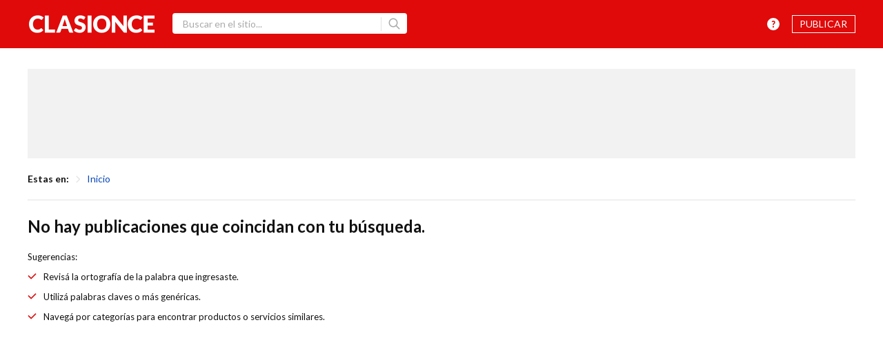

--- FILE ---
content_type: text/html; charset=UTF-8
request_url: https://clasificados.elonce.com/clasificados/?cat=134&exr2=5063&exr1=5035
body_size: 13831
content:
<!DOCTYPE html>
<html lang="es" class="" >
<head>

<meta http-equiv="Content-Type" content="text/html; charset=utf-8" />

<meta property="og:url" content="https://clasificados.elonce.com/clasificados/?cat=134&exr2=5063&exr1=5035"/>
<meta property="og:site_name" content="TV, TV LED y Smart TV - Clasionce | F&aacute;cil comprar, f&aacute;cil vender"/>
<meta property="og:title" content="TV, TV LED y Smart TV - Clasionce | F&aacute;cil comprar, f&aacute;cil vender"/>
<meta property="og:description" content="Avisos clasificados gratis en Entre Ríos, Publicá artículos nuevos y usados en la red. Portal de mayor consulta de avisos clasificados en entre Ríos"/>
<meta property="og:image" content="https://clasificados.elonce.com/images/logo.png" />
<meta property="og:type" content="blog" />
<meta property="og:locale" content="es_LA" />
<meta property="og:locality" content="Entre Ríos, Argentina" />

<meta itemprop="url" content="https://clasificados.elonce.com/clasificados/?cat=134&exr2=5063&exr1=5035"/>
<meta itemprop="name" content="TV, TV LED y Smart TV - Clasionce | F&aacute;cil comprar, f&aacute;cil vender"/>
<meta itemprop="title" content="TV, TV LED y Smart TV - Clasionce | F&aacute;cil comprar, f&aacute;cil vender"/>
<meta itemprop="description" content="Avisos clasificados gratis en Entre Ríos, Publicá artículos nuevos y usados en la red. Portal de mayor consulta de avisos clasificados en entre Ríos"/>


<meta name="description" content="Avisos clasificados gratis en Entre Ríos, Publicá artículos nuevos y usados en la red. Portal de mayor consulta de avisos clasificados en entre Ríos" />
<meta name="robots" content="index, follow" />
<meta name="distribution" content="global" />
<meta name="rating" content="general" />
<meta name="language" content="es_ES" />
<meta name="author" content="Advertis Web Technologies" />
<meta name="organization" content="Advertis Web Technologies" />
<meta name="copyright" content="Copyright (c) 2007-2026 Advertis Web Technologies" />
<meta name="locality" content="Entre Rios, Argentina" />
<meta name="viewport" content="width=device-width, initial-scale=1.0, maximum-scale=1" />
<meta name="generator" content="Stream Server PS 6.5" />

	<meta property="fb:app_id" content="696163903740665"/>


<link href='https://fonts.googleapis.com/css?family=Lato:400,700,900,300' rel='stylesheet' type='text/css'>


<link rel="stylesheet" type="text/css" media="all" href="https://clasi-static.elonce.com/styles/reset.css" />
<link rel="stylesheet" type="text/css" media="all" href="https://clasi-static.elonce.com/styles/style-icon.css" />
<link rel="stylesheet" type="text/css" media="all" href="https://clasi-static.elonce.com/styles/responsive.css" />

<link rel="stylesheet" type="text/css" media="all" href="https://clasi-static.elonce.com/styles/owl.carousel.css" />
<link rel="stylesheet" type="text/css" media="all" href="https://clasi-static.elonce.com/styles/magnific-popup.css" />
<link rel="stylesheet" type="text/css" media="all" href="https://clasi-static.elonce.com/styles/menu/menu-fixed-completo.css" />

<link rel="stylesheet" type="text/css" media="print" href="https://clasi-static.elonce.com/styles/print.css" />

<link rel="shortcut icon" type="image/x-icon" href="https://clasi-static.elonce.com/images/fav/favicon.ico" />
<link rel="apple-touch-icon" sizes="57x57" href="https://clasi-static.elonce.com/images/fav/apple-icon-57x57.png">
<link rel="apple-touch-icon" sizes="60x60" href="https://clasi-static.elonce.com/images/fav/apple-icon-60x60.png">
<link rel="apple-touch-icon" sizes="72x72" href="https://clasi-static.elonce.com/images/fav/apple-icon-72x72.png">
<link rel="apple-touch-icon" sizes="76x76" href="https://clasi-static.elonce.com/images/fav/apple-icon-76x76.png">
<link rel="apple-touch-icon" sizes="114x114" href="https://clasi-static.elonce.com/images/fav/apple-icon-114x114.png">
<link rel="apple-touch-icon" sizes="120x120" href="https://clasi-static.elonce.com/images/fav/apple-icon-120x120.png">
<link rel="apple-touch-icon" sizes="144x144" href="https://clasi-static.elonce.com/images/fav/apple-icon-144x144.png">
<link rel="apple-touch-icon" sizes="152x152" href="https://clasi-static.elonce.com/images/fav/apple-icon-152x152.png">
<link rel="apple-touch-icon" sizes="180x180" href="https://clasi-static.elonce.com/images/fav/apple-icon-180x180.png">
<link rel="icon" type="image/png" sizes="192x192"  href="https://clasi-static.elonce.com/images/fav/android-icon-192x192.png">
<link rel="icon" type="image/png" sizes="32x32" href="https://clasi-static.elonce.com/images/fav/favicon-32x32.png">
<link rel="icon" type="image/png" sizes="96x96" href="https://clasi-static.elonce.com/images/fav/favicon-96x96.png">
<link rel="icon" type="image/png" sizes="16x16" href="https://clasi-static.elonce.com/images/fav/favicon-16x16.png">
<link rel="manifest" href="https://clasi-static.elonce.com/images/fav/manifest.json">
<meta name="msapplication-TileColor" content="#ffffff">
<meta name="msapplication-TileImage" content="https://clasi-static.elonce.com/images/fav/ms-icon-144x144.png">
<meta name="theme-color" content="#ffffff">


<script type="c8e5bf2456a9af146b49d311-text/javascript" src="/js/jquery.js"></script>
<script type="c8e5bf2456a9af146b49d311-text/javascript" src="/js/jquery.mobile.custom.min.js"></script>
<script type="c8e5bf2456a9af146b49d311-text/javascript" src="/js/funciones.js"></script>
<script type="c8e5bf2456a9af146b49d311-text/javascript" src="/js/jquery.rsv.js"></script>
<script type="c8e5bf2456a9af146b49d311-text/javascript" src="/js/jquery.tools.js"></script>
<script type="c8e5bf2456a9af146b49d311-text/javascript" src="/js/jquery.magnific-popup.js"></script>
<script type="c8e5bf2456a9af146b49d311-text/javascript" src="/js/owl.carousel.js"></script>
<script type="c8e5bf2456a9af146b49d311-text/javascript" src="/js/jquery.sticky-kit.js"></script>
<script type="c8e5bf2456a9af146b49d311-text/javascript" src="/js/trunk8.js"></script>

<script type="c8e5bf2456a9af146b49d311-text/javascript" src="/js/jquery.bxslider.js"></script>

<script src="/js/angular.min.js" type="c8e5bf2456a9af146b49d311-text/javascript"></script>
<script src="/js/angular-sanitize.js" type="c8e5bf2456a9af146b49d311-text/javascript"></script>

<script type="c8e5bf2456a9af146b49d311-text/javascript">
var URL_SITE = "https://clasificados.elonce.com";
</script>


<!--[if IE]>
	<script type="text/javascript" src="/js/selectivizr.js"></script>
<![endif]-->
<!--[if lt IE 9]>
	<script src="http://html5shim.googlecode.com/svn/trunk/html5.js"></script>


<![endif]-->



<!-- Google tag (gtag.js) -->
<script async src="https://www.googletagmanager.com/gtag/js?id=G-0HWD3Y89PB" type="c8e5bf2456a9af146b49d311-text/javascript"></script>
<script type="c8e5bf2456a9af146b49d311-text/javascript">
  window.dataLayer = window.dataLayer || [];
  function gtag(){dataLayer.push(arguments);}
  gtag('js', new Date());

  gtag('config', 'G-0HWD3Y89PB');
</script>


<script type="c8e5bf2456a9af146b49d311-text/javascript">
var googletag = googletag || {};
googletag.cmd = googletag.cmd || [];
(function() {
var gads = document.createElement('script');
gads.async = true;
gads.type = 'text/javascript';
var useSSL = 'https:' == document.location.protocol;
gads.src = (useSSL ? 'https:' : 'http:') + 
'//www.googletagservices.com/tag/js/gpt.js';
var node = document.getElementsByTagName('script')[0];
node.parentNode.insertBefore(gads, node);
})();
</script>

<title>TV, TV LED y Smart TV - Clasionce | F&aacute;cil comprar, f&aacute;cil vender</title>

</head>

<body class="clasificados clasificados-listado no-sidebars"><header id="header" role="banner" class="cd-header" >

	<div class="header-container">
    
		<div class="inner">
		
			<div class="cont">
			
				<h1>
					<a href="/" title="Clasionce" class="icon-logo"></a>
				</h1> 
                
               <div class="search">

<span class="icon-Buscador btn-buscar"></span>

	<div class="cont">

	<form name='buscadortop' action="/clasificados/index.php" id="buscador-top-1" class="buscador-top" method="get">
		<label for="buscador-text">Ingrese palabra o frase a buscar:</label>
		<input type='text' name='q' value="" title="Buscar en el sitio..." placeholder="Buscar en el sitio..." maxlength='30' class="buscador-text txt" />
       
		<input type='submit' name='enviar' value='Buscar' title="Buscar" class="bt" />
       <span class="icon-lupa"></span>
	</form>
    
          
     
     <span class="sep"></span>
     
     </div>

	<script type="c8e5bf2456a9af146b49d311-text/javascript">
	$("#buscador-top-1").submit(function() {
		if ($(this).find("input[name='q']").val().length < 4) {
			alert("Debe ingresar un texto de al menos 4 caracteres");
			return false;
		}
	});

	</script>

</div><!--fin search-->

               

			</div><!-- cont -->
            
              	
<style>
.menu-user-msj {display:none}
.fav-more {color:#fff;font-weight:bold;position:absolute;top:0;display:none}
/*.icon-corazon {display:none}*/
.redes-recom span {display:none}
.texto .redes-recom span {display:inline-block}
</style>

<div class="barra-menu">

	<div class="cont-top">

        <a class="cd-primary-nav-trigger">
			<span class="cd-menu-icon icon-menu"></span>
		</a>

     	<nav role="navigation" class="usuario">

            <ul>

                <li class="btn-publicar">
                    <a href="https://registro2.elonce.com/clasificados-add.php" title="Publicar" class="btn-publicar"><span class="icon-publicar"></span>Publicar</a>
                </li>

                <li class="btn-ayuda">
                    <a href="/institucional/ayuda.php" title="Ayuda" class="icon-ayuda">Ayuda</a>
                </li>

                <li class="menu-item-favoritos " style="display: none" data-ng-cloak data-ng-app="app" data-ng-controller="ctrl">

                    <a data-ng-click="getFavoritos()" id="favoritos" title="" class="icon-corazon"></a>

					<span class="fav-more"></span>

					<div id="favs" class="ocultar ver-favoritos">

                        <h2>Favoritos</h2>

						<ul id="fav-list">

							<h3 data-ng-class="errorClase" >{{error}}</h3>

                            <li class="triangulo"></li>

							<li data-ng-repeat="f in favoritos" >

                                <span class="icon-corazon toggleFav" title="Agregar a Favoritos" data-text={{f.titulo}} data-url={{f.link}} data-img="" data-id={{f.ID}}></span>

                                <a class="fav-link" data-ng-href={{f.link}}>
									<figure class="img-favorito">
										<img data-ng-src="{{f.imagen || '/images/sin-foto-fav.png'}}" >
									</figure>

									<div class="fav-info">
										<h3 class="fav-titulo" data-ng-bind-html="f.titulo"></h3>

										<span class="fav-precio precio" data-ng-bind-html="f.precio"></span>



									</div>
                                </a>
							</li>

							<li style="display:none">
								<a class="ocultar" href="https://registro2.elonce.com/favoritos.php" id="ver-mas-favoritos">Ver más</a>
							</li>
						</ul>

					</div>

                </li>

                <li class="menu-item-login" style="display: none">
                    <a href="https://registro2.elonce.com/login.php?url=https://clasificados.elonce.com/clasificados/?cat=134&exr2=5063&exr1=5035" title="Ingresar">Ingresar</a>
                </li>

                <li class="notifica">
                	<a href="" class="icon-comentarios" >
                    <span class="icono-notificacion contador-preguntas"></span>
                    </a>
                </li>

				<li style="display:none;" class="menu-item-mobile" >

					<a class="menu-user-mobile">
						<span class="avatar">
							<img src="/images/avatar-no-login.svg"/>
						</span>
					</a>

					<ul id="user-actions-mobile">
						<li class="triangulo"></li>
						<li><a href="https://registro2.elonce.com/login.php?url=https://clasificados.elonce.com/clasificados/?cat=134&exr2=5063&exr1=5035" >Ingresar</a></li>
						<li><a href="https://registro2.elonce.com/registro.php">Registrarme</a></li>
						<li><a href="/institucional/ayuda.php"  >Ayuda</a></li>
					</ul>

				</li>

				<li class="menu-item-account" style="display:none">

					<a class="menu-user-msj" href="https://tienda.elonce.com/consultas.php#mis-avisos"></a>

					<a class="menu-user-nickname">
						<span class="avatar">
                        	<img src="/images/avatar.svg"/>
                            <span class="icono-notificacion contador-preguntas not-mobile"></span>
                      	</span>
						<span class="user-nickname"></span>
					</a>

					<ul id="user-actions">

                    	<li class="triangulo"></li>

						<li class="for-person first">
                        <a href="https://registro2.elonce.com" class="menu-item-myaccount">
                            <span class="user-nickname"></span>
                            Resumen
                        </a>
                        </li>

						<li class="for-person"><a href="https://registro2.elonce.com/perfil.php" class="menu-item-myaccount">Editar perfil</a></li>

						<li class="for-person"><a href="https://registro2.elonce.com/clasificados-list.php" class="menu-item-myaccount">Mis avisos</a></li>

                         <li class="for-person btn-mobile"><a href="https://registro2.elonce.com/favoritos.php" class="menu-item-myaccount">Mis favoritos</a></li>

						<li class="for-person btn-mobile" id="preguntas-mobile"><a href="https://registro2.elonce.com/consultas.php" class="menu-item-myaccount">Preguntas <span class="parentesis">(<span class="contador-preguntas"></span>)</span></a></li>


                        <li id="mi-tienda"  class="for-person ocultar"><a href="https://tienda.elonce.com" class="menu-item-mi-tienda">Mi Tienda</a></li>


						<li id="mi-tienda"  class="for-shop ocultar" ><a href="https://tienda.elonce.com" class="menu-item-shop-myaccount">Resumen</a></li>

						<li class="for-shop"><a href="https://tienda.elonce.com/tienda-edit.php" class="menu-editar-tienda">Editar Mi Tienda</a></li>

						<li class="for-shop" ><a href="https://tienda.elonce.com/clasificados-list.php" class="menu-item-shop-sales">Mis avisos</a></li>

						<li class="for-shop btn-mobile"><a href="https://tienda.elonce.com/consultas.php" class="menu-preguntas-tienda">Preguntas</a></li>

                        <li class="for-shop" ><a href="https://tienda.elonce.com/estadisticas.php" class="menu-estadisticas-tienda">Estadísticas</a></li>

						<li class="for-shop"><a href="/clasificados/tienda.php?td=0" class="blank" title="Ver mi tienda">Ver Mi Tienda</a></li>

                         <li class="btn-mobile for-all"><a href="/institucional/ayuda.php" >Ayuda</a></li>

						<li><a href="https://registro2.elonce.com/salir.php?url=https://clasificados.elonce.com/clasificados/?cat=134&exr2=5063&exr1=5035" data-url-shop="https://tienda.elonce.com/salir.php?url=https://clasificados.elonce.com/clasificados/?cat=134&exr2=5063&exr1=5035" class="menu-item-salir">Salir</a></li>
					</ul>



				</li>


                <li class="menu-item-registro " style="display: none">
                    <a href="https://registro2.elonce.com/registro.php" title="Registrarme">Registrarme</a>
                </li>

            </ul>

		</nav><!--fin menu-->

	</div><!-- cont top -->

    <div class="cont-bottom">

		<nav role="navigation" id="nav">

			<h2>&iquest; Qué estás buscando?</h2>

			<ul>
				
						<li class="cat-id-78 cat-name-automotores">

							<a href="/clasificados/index.php?cat=78" title="Automotores">
								<span class="text">Automotores</span>
								<span class="icon"></span>
							</a>

						</li>

					
						<li class="cat-id-87 cat-name-inmuebles">

							<a href="/clasificados/index.php?cat=87" title="Inmuebles">
								<span class="text">Inmuebles</span>
								<span class="icon"></span>
							</a>

						</li>

					
						<li class="cat-id-98 cat-name-empleos">

							<a href="/clasificados/index.php?cat=98" title="Empleos">
								<span class="text">Empleos</span>
								<span class="icon"></span>
							</a>

						</li>

					
						<li class="cat-id-99 cat-name-servicios">

							<a href="/clasificados/index.php?cat=99" title="Servicios">
								<span class="text">Servicios</span>
								<span class="icon"></span>
							</a>

						</li>

					
						<li class="cat-id-123 cat-name-electrodomesticos">

							<a href="/clasificados/index.php?cat=123" title="Electrodom&eacute;sticos">
								<span class="text">Electrodom&eacute;sticos</span>
								<span class="icon"></span>
							</a>

						</li>

					
						<li class="cat-id-133 cat-name-electronica">

							<a href="/clasificados/index.php?cat=133" title="Electr&oacute;nica">
								<span class="text">Electr&oacute;nica</span>
								<span class="icon"></span>
							</a>

						</li>

					
						<li class="cat-id-144 cat-name-celulares-y-telefonia">

							<a href="/clasificados/index.php?cat=144" title="Celulares y Telefon&iacute;a">
								<span class="text">Celulares y Telefon&iacute;a</span>
								<span class="icon"></span>
							</a>

						</li>

					
						<li class="cat-id-149 cat-name-informatica-y-computacion">

							<a href="/clasificados/index.php?cat=149" title="Inform&aacute;tica y Computaci&oacute;n">
								<span class="text">Inform&aacute;tica y Computaci&oacute;n</span>
								<span class="icon"></span>
							</a>

						</li>

					
						<li class="cat-id-158 cat-name-muebles-y-hogar">

							<a href="/clasificados/index.php?cat=158" title="Muebles y Hogar">
								<span class="text">Muebles y Hogar</span>
								<span class="icon"></span>
							</a>

						</li>

					
						<li class="cat-id-168 cat-name-indumentaria-y-accesorios">

							<a href="/clasificados/index.php?cat=168" title="Indumentaria y Accesorios">
								<span class="text">Indumentaria y Accesorios</span>
								<span class="icon"></span>
							</a>

						</li>

					
						<li class="cat-id-177 cat-name-bebes-y-ninos">

							<a href="/clasificados/index.php?cat=177" title="Beb&eacute;s y Ni&ntilde;os">
								<span class="text">Beb&eacute;s y Ni&ntilde;os</span>
								<span class="icon"></span>
							</a>

						</li>

					
						<li class="cat-id-185 cat-name-deportes-y-recreacion">

							<a href="/clasificados/index.php?cat=185" title="Deportes y Recreaci&oacute;n">
								<span class="text">Deportes y Recreaci&oacute;n</span>
								<span class="icon"></span>
							</a>

						</li>

					
						<li class="cat-id-194 cat-name-maquinas-y-equipamiento">

							<a href="/clasificados/index.php?cat=194" title="M&aacute;quinas y Equipamiento">
								<span class="text">M&aacute;quinas y Equipamiento</span>
								<span class="icon"></span>
							</a>

						</li>

					
						<li class="cat-id-200 cat-name-ferreteria-y-construccion">

							<a href="/clasificados/index.php?cat=200" title="Ferreter&iacute;a y Construcci&oacute;n">
								<span class="text">Ferreter&iacute;a y Construcci&oacute;n</span>
								<span class="icon"></span>
							</a>

						</li>

					
						<li class="cat-id-212 cat-name-instrumentos-musicales">

							<a href="/clasificados/index.php?cat=212" title="Instrumentos musicales">
								<span class="text">Instrumentos musicales</span>
								<span class="icon"></span>
							</a>

						</li>

					
						<li class="cat-id-222 cat-name-hobbies-y-coleccionables">

							<a href="/clasificados/index.php?cat=222" title="Hobbies y Coleccionables">
								<span class="text">Hobbies y Coleccionables</span>
								<span class="icon"></span>
							</a>

						</li>

					
						<li class="cat-id-229 cat-name-animales-y-mascotas">

							<a href="/clasificados/index.php?cat=229" title="Animales y Mascotas">
								<span class="text">Animales y Mascotas</span>
								<span class="icon"></span>
							</a>

						</li>

					
						<li class="cat-id-235 cat-name-libreria-y-articulos-escolares">

							<a href="/clasificados/index.php?cat=235" title="Librer&iacute;a y Art&iacute;culos escolares">
								<span class="text">Librer&iacute;a y Art&iacute;culos escolares</span>
								<span class="icon"></span>
							</a>

						</li>

					
						<li class="cat-id-241 cat-name-alimentos-bebidas-y-afines">

							<a href="/clasificados/index.php?cat=241" title="Alimentos, Bebidas y Afines">
								<span class="text">Alimentos, Bebidas y Afines</span>
								<span class="icon"></span>
							</a>

						</li>

					
						<li class="cat-id-247 cat-name-nautica">

							<a href="/clasificados/index.php?cat=247" title="N&aacute;utica">
								<span class="text">N&aacute;utica</span>
								<span class="icon"></span>
							</a>

						</li>

					
						<li class="cat-id-251 cat-name-agropecuarios">

							<a href="/clasificados/index.php?cat=251" title="Agropecuarios">
								<span class="text">Agropecuarios</span>
								<span class="icon"></span>
							</a>

						</li>

					
						<li class="cat-id-256 cat-name-negocios-y-oportunidades">

							<a href="/clasificados/index.php?cat=256" title="Negocios y Oportunidades">
								<span class="text">Negocios y Oportunidades</span>
								<span class="icon"></span>
							</a>

						</li>

								</ul>

		</nav><!--fin menu-->

		<div class="clear"></div>

    </div><!-- cont bottom -->

</div><!-- barra menu -->


<script type="c8e5bf2456a9af146b49d311-text/javascript">


	var tipoUser;
	var hasTienda;
	var isLogged =false;



	$(document).ready(function () {

		


		function checkLoginItems() {
			var ancho  = window.innerWidth;

			if(ancho>=1023)
			{
				$(".menu-item-registro").fadeIn("fast");
				$(".menu-item-login").fadeIn("fast");
				$(".notifica").hide();
				$(".menu-item-mobile").hide();
			}
			else {


				$(".menu-item-registro").hide();
				$(".menu-item-login").hide();

				$(".notifica").hide();


				$(".menu-item-mobile").show();
				$("#user-actions-mobile").hide();
			}



		}



		$(document).on("click","a",function (e) {

			var userActions=$("#user-actions");
			if(userActions.is(":visible")==true && $(e.target).closest(".menu-item-account").length==0)
			{
				e.preventDefault();
				e.stopPropagation();
				userActions.fadeOut();
				$("body").removeClass('overflow-hidden');
			}





		});


	$(".menu-item-mobile").on("click",function () {
			$("#user-actions-mobile").fadeToggle("fast");


		});

		if ($.cookie('_usrnick') != null && $.cookie('_usrnick') != '') {

			isLogged=true;
			tipoUser = parseInt( $.cookie('_usrtype')) ;
			 hasTienda = parseInt( $.cookie('_hastienda'));

			var comments =$(".icon-comentarios");

//1 normal, 2 tienda
			if(tipoUser==1)
			{

				// console.log('show corazon');
				// $(".icon-corazon").show();
				// $(".icon-corazon").show();
				$(".redes-recom span").css("display","inline-block");

				comments.attr("href","https://registro2.elonce.com/consultas.php#mis-avisos");
				$(".menu-item-favoritos").fadeIn("fast");


				if(hasTienda==0)
				{
					$("#user-actions").addClass('usuario-normal');

				}
				else

				{
					$("#user-actions").addClass('usuario-normal-tienda');

				}


			}
			else if(tipoUser==2)
			{

				// $(".icon-corazon").hide();

				$("#user-actions").addClass('usuario-solo-tienda');

				comments.attr("href","https://tienda.elonce.com/consultas.php#mis-avisos");

			}

			$(".menu-item-account").fadeIn("fast");


		}
		else
		{

			// $(".icon-corazon").hide();
			$(window).resize(function(){


				if(!tipoUser)
				{

					checkLoginItems();

				}


			});
			window.onorientationchange =function () {


				if(!tipoUser)
				{

					checkLoginItems();

				}

			}

			$(window).focus(function () {
				if(!tipoUser )
				{

					checkLoginItems();

				}
			});


			checkLoginItems();








		}




	});



	if(tipoUser!==2) {

		var btnMoreFavs=$("#ver-mas-favoritos").closest("li");
		var app = angular.module('app', ['ngSanitize']);
		app.controller('ctrl', function ($scope, $http) {



			function postData($http, json, url, success, error) {
				$http({
					method: "POST",
					url: url,
					data: $.param(json),
					headers: {'Content-Type': 'application/x-www-form-urlencoded'}
				})
					.then(success, error);
			}

			function getData($http, url, success, error) {
				$http({method: "GET", url: url, headers: {'Content-Type': 'application/x-www-form-urlencoded'}})
					.then(success, error);
			}

			function getFavoritosData() {


				postData($http, {}, "/extras/notas/favoritos.php?" +1769004452, function (response) {
					$scope.favoritos = [];
					$scope.error = "";

					if (response.data.error === false) {
						$scope.error = "";
						$scope.errorClase="ocultar";
						$scope.favoritos = response.data.data;

						var maxFavs=3;
						if ($scope.favoritos.length > maxFavs) {

							//$($(".img-favorito")[0]).html("<img src={{f.imagen}}>");

							//$('#ver-mas-favoritos').show();
							btnMoreFavs.show();

							$scope.favoritos = $scope.favoritos.slice(0, maxFavs);//Sentencia provisoria; deberia traer solo hasta 5


						} else {


							//$('#ver-mas-favoritos').hide();

							btnMoreFavs.hide();

						}

					} else {
						$scope.errorClase="";


						$scope.error = response.data.info;

					}


				}, function () {

				});
			}

			$scope.getFavoritos = function () {

				var favs = $("#favs");

				if (!favs.is(":visible")) {
					favs.fadeIn('fast');
					getFavoritosData();
				} else {
					favs.fadeOut('fast');
				}

			}

			/*************************************************************/
			var favData = new Array();


			$(document).on('click', '.item-fav', function () {



				var galleta = $.cookie('_usrfav');

				var favData=[];
				if(galleta)
				{
					if (galleta.indexOf("[") > -1 && galleta.indexOf("]") > -1) {
						favData = JSON.parse(galleta);
					}
					else {

						favData = galleta.split(",");
					}
				}


				if(isLogged){
					id = $(this).attr("data-id");

					var favStatus = 0;

					if ($(this).is(".active")) {
						status = 0;
						for (var i = favData.length - 1; i >= 0; i--) {
							if (favData[i] === id) {
								favData.splice(i, 1);
							}
						}

					} else {
						status = 1;
						favData.push(id);

						favStatus = true;
					}





					$(this).toggleClass('active');
					$(this).parent().parent().toggleClass('add-favorito');

					$.cookie('_usrfav', JSON.stringify(favData), {
						expires: 7,
						path: '/',
						domain: 'elonce.com',
						secure: false
					});

					$.ajax({
						url: '/extras/notas/fav.php',
						type: 'GET',
						data: {id: id, s: status},
						cache: false,
						dataType: 'json',
						success: function (data, textStatus, jqXHR) {


							if (data.error != false) {

								alert(data.info);

							} else {

								htmlFav = '+1';
								if (!favStatus) {
									htmlFav = '-1';
								}
								$(".fav-more").html(htmlFav).show();
								$(".fav-more").animate({top:'-25px',opacity:0},1000, function() {
									$(".fav-more").css({opacity:1,display:'none',top:0});
								});
							}
							getFavoritosData();
						},

						error: function (jqXHR, textStatus, errorThrown) {
							alert("El aviso no se pudo eliminar en este momento. Intenta eliminarlo más tarde");
							getFavoritosData();
						}

					});
				}




			});


			$(document).on('click', '.toggleFav', function (e) {

					var target = $(e.target);
					var id = target.attr("data-id");


					var el = $(document).find("[data-id='" + id + "']");
					var elemento = el.closest('.principal');

					if (elemento.hasClass("add-favorito")) {

						elemento.find(".icon-corazon").removeClass("active");
						elemento.removeClass("add-favorito");
					} else {
						var elemento = el.closest('figure');
						elemento.find(".icon-corazon").removeClass("active");
						elemento.removeClass("add-favorito");

					}

					var status = 0;
					for (var i = favData.length - 1; i >= 0; i--) {
						if (favData[i] === id) {
							favData.splice(i, 1);
						}
					}

					$.cookie('_usrfav', JSON.stringify(favData), {
						expires: 7,
						path: '/',
						domain: 'elonce.com',
						secure: false
					});


					$.ajax({
						url: '/extras/notas/fav.php',
						type: 'GET',
						data: {id: id, s: status},
						cache: false,
						dataType: 'json',
						success: function (data, textStatus, jqXHR) {



							if (data.error != false) {
								alert(data.info);
							}
							getFavoritosData();
						},

						error: function (jqXHR, textStatus, errorThrown) {
							alert("El aviso no se pudo eliminar en este momento. Intenta eliminarlo más tarde");
							getFavoritosData();
						}

					});

				});


			if ($.cookie('_usrnick') != null && $.cookie('_usrnick') != '') {


				$(".menu-item-registro").hide();
				$(".menu-item-login").hide();
				$(".notifica").fadeIn("fast");


			}
			else {
				$(".menu-item-favoritos").hide();
				$(".menu-item-account").hide();
				$(".notifica").fadeIn("fast");
			}

			if ($.cookie('_usrnick') != null && $.cookie('_usrnick') != '') {


				if ($.cookie('_usrfav') != null && $.cookie('_usrfav') != '') {


					var galleta = $.cookie('_usrfav');

					if (galleta.indexOf("[") > -1) {
						favData = JSON.parse(galleta);
					}
					else {
						favData = galleta.split(",");
					}


					favDataLen = favData.length;



					for (var i = 0; i < favDataLen; i++) {


						$(".item-fav[data-id='" + favData[i] + "']").addClass("active");
						$(".item-fav[data-id='" + favData[i] + "']").parents("figure").addClass("add-favorito");



					}


				}

			}

		});


	}

</script>


<script type="c8e5bf2456a9af146b49d311-text/javascript">

$(".barra-menu li.expand > a").click(function() {
	if ($(this).parent().toggleClass("is-open").siblings().removeClass("is-open")){;
}

});


$(document).on('click','.btn-buscar',function() {

	$('.btn-buscar').toggleClass('active');
	$('#header .search').toggleClass('fixed-search');

	//if ($('.search').is('active')) {
//		$("input[name='q']").focus();
//	}
//
//	$(".buscador-text").focus();
//

});








//$(document).on('click','.btn-buscar.active',function() {
//	$(".buscador-text").blur();
//});

$('.icon-mas-servicios').click(function() {
	$('.mas-servicios ul').toggleClass('active');
});
</script>

		</div><!--fin inner -->

    </div><!-- header-containder -->

</header>


<!-- pasador home -->
<link rel="stylesheet" type="text/css" media="all" href="https://clasi-static.elonce.com/styles/animate.css" />

<div class="pasador-home no-slide">

	<ul class="bxslider">

	
	
		<li>
			<header>
				<div class="cont">
					<h2>Aprovechá tu aguinaldo</h2>
					<p>Encontrá todo lo necesario para cambiar tu auto</p>
					<a href="/clasificados/index.php?cat=79&pais=12">Ingresar</a>
				</div>
			</header>
			<figure>
				<img src="/images/slider/img-13.jpg" width="100%" alt="" />
			</figure>
		</li>
	
	
		<li>
			<header>
				<div class="cont">
					<h2>Aprovechá tu aguinaldo</h2>
					<p>Encontrá todo lo necesario para arreglar tu casa</p>
					<a href="/clasificados/index.php?cat=200">Ingresar</a>
				</div>
			</header>
			<figure>
				<img src="/images/slider/img-18.jpg" width="100%" alt="" />
			</figure>
		</li>
		
		
		<li>
			<header>
				<div class="cont">
					<h2>Aprovechá tu aguinaldo</h2>
					<p>Encontrá todo lo necesario para arreglar tu patio</p>
					<a href="/clasificados/index.php?&cat=165">Ingresar</a>
				</div>
			</header>
			<figure>
				<img src="/images/slider/img-9.jpg" width="100%" alt="" />
			</figure>
		</li>
	

		
		<li>
			<header>
				<div class="cont">
					<h2>Potenciá tu negocio con las Tiendas online</h2>
					<p>Clasionce optimiza el alcance de tus productos y servicios</p>
					<a href="https://tienda.elonce.com">Contactanos</a>
				</div>
			</header>
			<figure>
				<img src="/images/slider/img8.jpg" width="100%" alt="" />
			</figure>
		</li>

					

		
	</ul>

</div>
    
<script type="c8e5bf2456a9af146b49d311-text/javascript">
$('.bxslider').bxSlider({
  mode: 'fade',
  auto:true,
  randomStart:true,
  pause: 7000
});

$(".bt-probalo").click(function() {

	$('html, body').animate({
		scrollTop: $(".categorias-home").offset().top
	}, 500);
	return false;

});
</script>
	<div class="cont-page top-banner">

		<!-- banner centrado -->
		<aside class="banner-centrado">
	<div>
		<div>
			<div id='div-ad-top'></div>
		</div>

	</div>
</aside><div class="breadcrumb">

	<div class="cont-bread">

		<span class="ea">Estas en:</span>
		
		<span class="icon-select-right"></span>
		<a href="/" class="bread-home" title="Inicio">Inicio</a>


				
	</div>

</div>
		<span class="sep"></span>

	</div>

<div id="page">

	
	<div id="container" data-sticky_parent>
	
		        
        
		<div id="main" class="column">

			<div id="main-squeeze">

				<div id="content" role="main">

					<div id="content-content">

						
<div class="sin-resultados">

	<h2>No hay publicaciones que coincidan con tu búsqueda.</h2>

	<ul>
		<li>Sugerencias:</li>
		<li><span class="icon-ok"></span>Revisá la ortografía de la palabra que ingresaste.</li>
		<li><span class="icon-ok"></span>Utilizá palabras claves o más genéricas.</li>
		<li><span class="icon-ok"></span>Navegá por categorías para encontrar productos o servicios similares.</li>
    </ul>

</div>
					</div> <!-- /content-content -->

				</div> <!-- /content -->

			</div>

		</div> <!-- /main-squeeze /main -->

		

		<div class="clear"></div>

	</div><!--fin /container-->
	
	
</div><!--fin /page-->

	<div class="bloque-elonce">

        <div class="cont">
        
        <h2 class="titulo-bloques"><span><a href="https://www.elonce.com" title="elonce.com" class="icon-elonce" target="_blank"></a></span></h2>

			<ul class="notas">

				
					<li>
						
						<figure>

							<a href="https://www.elonce.com/uid-863462" title="“Una persecución” habría desencadenado el triple choque en el que murió un hombre" class="blank">
								<img src="https://elonce-media.elonce.com/fotos/2026/01/21/m_1768993942_34385.webp"  class="lazy-lotta" alt="“Una persecución” habría desencadenado el triple choque en el que murió un hombre" width="100%" />
							</a>
						</figure>
                        
                        <span class="fdo"></span>

						<header>
							<a href="https://www.elonce.com/uid-863462" title="“Una persecución” habría desencadenado el triple choque en el que murió un hombre" class="blank">
								<h2>“Una persecución” habría desencadenado el triple choque en el que murió un hombre</h2>
							</a>
						</header>
                        
                        
						
					</li>

					
					<li>
						
						<figure>

							<a href="https://www.elonce.com/uid-863464" title="Dejaron sin efecto la subasta del predio Procrear ubicado sobre avenida Ejército" class="blank">
								<img src="https://elonce-media.elonce.com/fotos/2026/01/21/m_1768995507_28827.webp"  class="lazy-lotta" alt="Dejaron sin efecto la subasta del predio Procrear ubicado sobre avenida Ejército" width="100%" />
							</a>
						</figure>
                        
                        <span class="fdo"></span>

						<header>
							<a href="https://www.elonce.com/uid-863464" title="Dejaron sin efecto la subasta del predio Procrear ubicado sobre avenida Ejército" class="blank">
								<h2>Dejaron sin efecto la subasta del predio Procrear ubicado sobre avenida Ejército</h2>
							</a>
						</header>
                        
                        
						
					</li>

					
					<li>
						
						<figure>

							<a href="https://www.elonce.com/uid-863469" title="Ciclo lectivo: fechas de inicio de clases, vacaciones de invierno y cierres de trimestres" class="blank">
								<img src="https://elonce-media.elonce.com/fotos/2025/12/05/m_1764957372_70995.webp"  class="lazy-lotta" alt="Ciclo lectivo: fechas de inicio de clases, vacaciones de invierno y cierres de trimestres" width="100%" />
							</a>
						</figure>
                        
                        <span class="fdo"></span>

						<header>
							<a href="https://www.elonce.com/uid-863469" title="Ciclo lectivo: fechas de inicio de clases, vacaciones de invierno y cierres de trimestres" class="blank">
								<h2>Ciclo lectivo: fechas de inicio de clases, vacaciones de invierno y cierres de trimestres</h2>
							</a>
						</header>
                        
                        
						
					</li>

					
					<li>
						
						<figure>

							<a href="https://www.elonce.com/uid-863468" title="Una mujer integra por primera vez el Cuerpo de Bomberos Zapadores: “Es un orgullo”" class="blank">
								<img src="https://elonce-media.elonce.com/fotos/2026/01/21/m_1768997653_12424.webp"  class="lazy-lotta" alt="Una mujer integra por primera vez el Cuerpo de Bomberos Zapadores: “Es un orgullo”" width="100%" />
							</a>
						</figure>
                        
                        <span class="fdo"></span>

						<header>
							<a href="https://www.elonce.com/uid-863468" title="Una mujer integra por primera vez el Cuerpo de Bomberos Zapadores: “Es un orgullo”" class="blank">
								<h2>Una mujer integra por primera vez el Cuerpo de Bomberos Zapadores: “Es un orgullo”</h2>
							</a>
						</header>
                        
                        
						
					</li>

					
					<li>
						
						<figure>

							<a href="https://www.elonce.com/uid-863450" title="Advierten por una ola de calor: las temperaturas llegarían a 36ºC en la región" class="blank">
								<img src="https://elonce-media.elonce.com/fotos/2025/12/27/m_1766856402_43755.webp"  class="lazy-lotta" alt="Advierten por una ola de calor: las temperaturas llegarían a 36ºC en la región" width="100%" />
							</a>
						</figure>
                        
                        <span class="fdo"></span>

						<header>
							<a href="https://www.elonce.com/uid-863450" title="Advierten por una ola de calor: las temperaturas llegarían a 36ºC en la región" class="blank">
								<h2>Advierten por una ola de calor: las temperaturas llegarían a 36ºC en la región</h2>
							</a>
						</header>
                        
                        
						
					</li>

					
					<li>
						
						<figure>

							<a href="https://www.elonce.com/uid-863459" title="Un fallecido y cuatro heridos tras triple choque: la identidad de la víctima" class="blank">
								<img src="https://elonce-media.elonce.com/fotos/2026/01/21/m_1768991310_97542.webp"  class="lazy-lotta" alt="Un fallecido y cuatro heridos tras triple choque: la identidad de la víctima" width="100%" />
							</a>
						</figure>
                        
                        <span class="fdo"></span>

						<header>
							<a href="https://www.elonce.com/uid-863459" title="Un fallecido y cuatro heridos tras triple choque: la identidad de la víctima" class="blank">
								<h2>Un fallecido y cuatro heridos tras triple choque: la identidad de la víctima</h2>
							</a>
						</header>
                        
                        
						
					</li>

					
			</ul>
            
        </div><!-- cont -->

	</div><!--fin -->


<style>
	.publi-bottom {
		border:0 !important;
		margin-bottom:30px !important;
	}

    .publi-top.pie .publi-728 {
        width:970px;
    }
    #div-ad-pie-new {
        width:970px;
        height:90px;

    }

    @media only screen
    and (max-width :1000px) {
        #div-ad-pie-new {
            width: 728px;
            height:90px;
        }

        .publi-top.pie .publi-728 {
            width:728px;
        }
    }

    @media only screen
    and (max-width :767px) {

        .publi-top.pie .publi-728 {
            width:320px;
        }

        #div-ad-pie-new {
            width:320px;
            height:50px;
        }
    }
</style>

<div class="publi-top pie publi-bottom">
	<div class="publi-728">
        
        <div id="div-ad-pie-new">

            <script async src="//pagead2.googlesyndication.com/pagead/js/adsbygoogle.js" type="c8e5bf2456a9af146b49d311-text/javascript"></script>
            <ins class="adsbygoogle"
                    style="display:block"
                    data-ad-client="ca-pub-2862858410476109"
                    data-ad-slot="4903523128"
                    data-ad-format="auto"
                    data-full-width-responsive="false"></ins>
            <script type="c8e5bf2456a9af146b49d311-text/javascript">
                (adsbygoogle = window.adsbygoogle || []).push({});
            </script>
            
            
        </div>

	</div>
</div>


<footer id="footer">

<div class="btn-publicar-mobile">
	<a href="https://registro2.elonce.com/clasificados-add.php" title="Publicar" class="btn-publicar">
    <span class="icon-publicar"></span>
    Publicar
    </a>
</div>

	<section id="clousure">
		
        <div class="cont">

            <span class="copy">
					<span class="anio">&copy; Copyright 2026. </span>
                    
					<a href="/" title="Ir a página de inicio" class="url fn">Clasionce. </a> 
                    
                    <span>Todos los derechos reservados. </span>
                    
                    <a href="/institucional/ayuda.php" title="Términos y Condiciones" class="bold">Términos y Condiciones</a>
                    
                    <span class="coma">, </span>
                    
                    <a href="/institucional/ayuda.php" title="Política de Privacidad" class="bold">Política de Privacidad</a>
            </span> 
            
            <div class="bottom-right">
            	<a href="https://www.siglocero.com" title="Siglo Cero" target="_blank" class="sc"><span class="icon-SIGLOCERO"></span></a>
				<a href="https://g8comunicacion.com" title="G8 Comunicación" target="_blank" class="go"><span class="icon-g8"></span></a>
				<a href="https://www.advertis.com.ar" title="Advertis Web Technologies" target="_blank" class="ad"><span class="icon-ADV"></span></a>
			</div>
		</div>

	</section><!--clousure-->
    
    <a class="subir icon-top" style="display: none" href="#top" title="Subir al principio de la página" rel="nofollow">Subir</a>

    <script type="c8e5bf2456a9af146b49d311-text/javascript">


        var timer;
        var subir=$(".subir");
        $(document).on("scroll",function (e) {


            subir.fadeIn();

            clearTimeout(timer);
            timer = setTimeout(function () {

                subir.fadeOut();

            },3000);

        })

    </script>

</footer><!--fin /footer-->


<script async src="//pagead2.googlesyndication.com/pagead/js/adsbygoogle.js" type="c8e5bf2456a9af146b49d311-text/javascript"></script>

<script type="c8e5bf2456a9af146b49d311-text/javascript">

	console.log("Ancho navegador: " + $(window).width());

	
			ghtmlSlot19 = '5171509525';
			googleAdvWidth19 = [320,50];

			if ($(window).width() > 767) {

				googleAdvWidth19 = [728,90];
				ghtmlSlot19 = '9319935923';

				if ($(window).width() >= 1023) {

					googleAdvWidth19 = [970,90];
					ghtmlSlot19 = '9741309926';

				}
			}

			if (ghtmlSlot19 != '') {

				ghtml19 = '<ins class="adsbygoogle" ';
				ghtml19+= ' style="display:inline-block;width:'+googleAdvWidth19[0]+'px;height:'+googleAdvWidth19[1]+'px"';
				ghtml19+= ' data-ad-client="ca-pub-2862858410476109"';
				ghtml19+= ' data-ad-slot="'+ghtmlSlot19+'"></ins>';
				
				$('#div-ad-top').html(ghtml19);
				(adsbygoogle = window.adsbygoogle || []).push({});

				console.log("Banner #div-ad-top (G-a):" + googleAdvWidth19);
			}
			
					
			ghtmlSlot18 = '';

			if ($(window).width() >= 1023) {

				googleAdvWidth18 = [160,600];
				ghtmlSlot18 = '2218043129';

			}

			if (ghtmlSlot18 != '') {

				ghtml18 = '<ins class="adsbygoogle" ';
				ghtml18+= ' style="display:inline-block;width:'+googleAdvWidth18[0]+'px;height:'+googleAdvWidth18[1]+'px"';
				ghtml18+= ' data-ad-client="ca-pub-2862858410476109"';
				ghtml18+= ' data-ad-slot="'+ghtmlSlot18+'"></ins>';
				
				$('#div-ad-izq-a').html(ghtml18);
				(adsbygoogle = window.adsbygoogle || []).push({});

				console.log("Banner #div-ad-izq-a (G-a):" + googleAdvWidth18);
			}
			
		
				ghtmlSlot17 = '5171509525';
				googleAdvWidth17 = [320,50];

				if ($(window).width() > 767) {

					googleAdvWidth17 = [728,90];
					ghtmlSlot17 = '9319935923';

				}

				if (ghtmlSlot17 != '') {

					ghtml17 = '<ins class="adsbygoogle" ';
					ghtml17+= ' style="display:inline-block;width:'+googleAdvWidth17[0]+'px;height:'+googleAdvWidth17[1]+'px"';
					ghtml17+= ' data-ad-client="ca-pub-2862858410476109"';
					ghtml17+= ' data-ad-slot="'+ghtmlSlot17+'"></ins>';
					
					$('#div-ad-listado-1').html(ghtml17);
					(adsbygoogle = window.adsbygoogle || []).push({});

					console.log("Banner #div-ad-listado-1 (G-a):" + googleAdvWidth17);
				}
				
			
	
// Refresh 60 seg.
function refreshAdvAds() {
	setTimeout(function() {
		googletag.pubads().refresh();
		refreshAdvAds();
	},60000);
}
refreshAdvAds();

</script>
<script type="c8e5bf2456a9af146b49d311-text/javascript">
    function endLogin() {
		
		// $(".menu-item-account .user-nickname").html($.cookie('_usrnick'));
		// $(".menu-item-account").show();
		// $(".menu-item-favoritos").show();
		// $(".menu-item-login").hide();



		//checkIfLogged();

       // $.magnificPopup.close();
        window.location.reload();

    }

    function endLoginAndSendComment() {
        endLogin();
        $("input.com-bt").click();
    }

    var timeAgo = function (dateString, dateDefault) {

        var rightNow = new Date();
        var then = new Date(dateString);

        var diff = rightNow - then;

        var second = 1000,
            minute = second * 60,
            hour = minute * 60,
            day = hour * 24,
            week = day * 7;

        if (isNaN(diff) || diff < 0) {
            return ""; // return blank string if unknown
        }

        if (diff < minute) {
            return "Hace 1 min";
        }

        if (diff < hour) {
            return "Hace " + Math.floor(diff / minute) + " min";
        }

        if (diff < day) {
            return "Hace " + Math.floor(diff / hour) + " hs";
        }

        return "Hace " + Math.floor(diff / day) + " d&iacute;as";

        // return dateDefault;
    };

    $("a.blank").attr("target", "_blank");
    $("a.subir").click(function () {
        var body = $("html, body");

        body.stop();

        body.animate({scrollTop: 0}, "slow");
        return false;
    });

    $(".recom-fb").click(function () {

        oImg = $(this).attr("data-img");
        oText = $(this).attr("data-text");
        oUrl = $(this).attr("data-url");

        function FBEnd() {
        }

        FB.ui({
            method: 'feed',
            link: oUrl,
            picture: oImg,
            name: oText,
            caption: 'https://clasificados.elonce.com',
            description: ''
        }, FBEnd);
    });

    $(".recom-tw").click(function () {

        oImg = $(this).attr("data-img");
        oText = $(this).attr("data-text");
        oUrl = $(this).attr("data-url");

        u = 'https://twitter.com/intent/tweet?text=';
        u += oText;
        u += '&url=' + oUrl;
        u += '&via=eloncecom&lang=es';

        ventana(u, "twitter", 580, 400, "no");
    });
</script>

<div id="fb-root"></div>

<script type="c8e5bf2456a9af146b49d311-text/javascript">
_atrk_opts = { atrk_acct:"+Q67l1aIF5y3T3", domain:"elonce.com",dynamic: true};
(function() { var as = document.createElement('script'); as.type = 'text/javascript'; as.async = true; as.src = "https://d31qbv1cthcecs.cloudfront.net/atrk.js"; var s = document.getElementsByTagName('script')[0];s.parentNode.insertBefore(as, s); })();
</script>
<noscript><img src="https://d5nxst8fruw4z.cloudfront.net/atrk.gif?account=+Q67l1aIF5y3T3" style="display:none" height="1" width="1" alt="" /></noscript>
<!-- End Alexa Certify Javascript -->  





<script type="c8e5bf2456a9af146b49d311-text/javascript">
    var magnificPopup = $.magnificPopup.instance;
        (function (d, s, id, twid) {

        var js, fjs = d.getElementsByTagName(s)[0];

        // fb + common
        if (!d.getElementById(id)) {
            js = d.createElement(s);
            js.id = id;
            js.src = "//connect.facebook.net/es_LA/sdk.js#xfbml=1&version=v2.6&appId=696163903740665";
            fjs.parentNode.insertBefore(js, fjs);
        }

        // +1
        js = d.createElement(s);
        js.src = 'https://apis.google.com/js/plusone.js';
        fjs.parentNode.insertBefore(js, fjs);

        // tweet
        if (!d.getElementById(twid)) {
            js = d.createElement(s);
            js.id = twid;
            js.src = '//platform.twitter.com/widgets.js';
            fjs.parentNode.insertBefore(js, fjs);
        }

    }(document, 'script', 'facebook-jssdk', 'twitter-wjs'));

    mydate = new Date();
    myday = mydate.getDay();
    mymonth = mydate.getMonth();
    myweekday = mydate.getDate();
    myyear = mydate.getFullYear();
    weekday = myweekday;
    hora = mydate.getHours();
    minuto = mydate.getMinutes();
    if (minuto < 10) {
        minuto = "0" + minuto;
    }

    mes = new Array("Enero", "Febrero", "Marzo", "Abril", "Mayo", "Junio", "Julio", "Agosto", "Septiembre", "Octubre", "Noviembre", "Diciembre");
    dia = new Array("Domingo", "Lunes", "Martes", "Miércoles", "Jueves", "Viernes", "Sábado");

    fechaTxt = "<span class='data1'>" + dia[myday] + " " + myweekday + " " + mes[mymonth] + " " + myyear + "</span>" + " <span class='sep'></span> " + "<span class='data1'>" + hora + ":" + minuto + " hs" + "</span>";
    $(".fecha .date").html(fechaTxt);

    // fixeado de columna
    //$("#sidebar-right").stick_in_parent({parent:'#container', spacer:'.sidebar-wrapper'});
    $(".banner-fixed").stick_in_parent({parent: '#container'});



    


    function checkIfLogged() {
        if ($.cookie('_usrnick') != null && $.cookie('_usrnick') != '') {

            $(".menu-item-account .user-nickname").html($.cookie('_usrnick'));
            var avatar = $.cookie('_usrimg');

            if (avatar && avatar != "/images/avatar.png") {
                $(".avatar > img").attr("src", avatar);
            }
            $(".menu-item-registro").hide();

            $(".menu-item-account").show();
            $(".menu-item-favoritos").show();

            $(".menu-item-login").hide();
            $(".notifica").show();
            if ($.cookie('_usrtype') != null && $.cookie('_usrtype') != '') {

                var tipoUsuario = $.cookie('_usrtype');
                if (tipoUsuario == 2) {



                    u = $(".menu-item-salir").attr("data-url-shop");
                    $(".menu-item-salir").attr("href", u);
                    $(".menu-item-favoritos").hide();

                }


            }

            checkMsjForUser();

        }
        else {


            $(".menu-item-account").hide();
            $(".menu-item-favoritos").hide();
            $(".notifica").hide();
        }
    }


    $(".menu-item-account a.menu-user-nickname").click(function () {

        var actions = $("#user-actions");
        actions.stop();
        actions.fadeToggle('fast');
        $("body").toggleClass('overflow-hidden');


    });



    var bodyTitle = 'TV, TV LED y Smart TV - Clasionce | F&aacute;cil comprar, f&aacute;cil vender';

    var permissionType;

    $(document).ready(function () {
           checkIfLogged();
        $(".titulo").css("height", "auto");


        $('.titulo').trunk8({lines: 2, fill: '&hellip;'});


        function Pasador(p, next) {


            function init() {
                this.itemNumber = 0;
                this.totalScrolled = 0;

                this.pasador = $(p);
                this.items = this.pasador.find("li");
                var cantItems = this.items.length;


                this.pasador.scrollLeft(0);
                $(next).removeClass("fin");


                var anchoPasador = parseFloat(this.pasador.css("width"));

                var cantVisibles = 0;
                var anchoAcumulado = 0;


                $.each(this.items, function (index, item) {

                    item = $(item);

                    anchoAcumulado += (parseFloat(item.css("width")) + parseFloat(item.css("padding-right")));


                    if (anchoAcumulado <= (anchoPasador + parseFloat(item.css("width")))) {
                        cantVisibles++;
                    }


                });


                this.iteraciones = cantItems - cantVisibles;


                var items = this.items;
                var itemNumber = this.itemNumber;
                var iteraciones = this.iteraciones;
                var pasador = this.pasador;
                var totalScrolled = this.totalScrolled;
                //var anchoPasador =this.anchoPasador;


                var invert = false;


                this.click = function () {


                    if (!pasador.is(":animated")) {

                        var nextItem = $(items[itemNumber]);
                        var nextItemAncho = parseFloat(nextItem.css("width"));



                        if (!invert) {
                            if (itemNumber < iteraciones) {
                                nextItemAncho += parseFloat(nextItem.css("padding-right"));




                                itemNumber++;

                                totalScrolled = pasador.scrollLeft();




                                nextItemAncho += totalScrolled;


                                pasador.stop();
                                pasador.animate({scrollLeft: nextItemAncho});


                            }

                            if (itemNumber == iteraciones) {


                                pasador.animate({scrollLeft: "10000px"});
                                $(next).addClass("fin");
                                invert = true;

                            }


                        }
                        else {
                            if (itemNumber > 0) {

                                nextItemAncho += (parseFloat(nextItem.css("padding-right"))*1.3);

                                itemNumber--;

                                totalScrolled = pasador.scrollLeft();


                                totalScrolled -= nextItemAncho;


                                pasador.stop();
                                pasador.animate({scrollLeft: totalScrolled});


                            }

                            if (itemNumber == 0) {


                                pasador.animate({scrollLeft: "0px"});
                                invert = false;

                                $(next).removeClass("fin");

                            }

                        }


                    }


                }


                $(next).on('click', this.click);

            }

            init();

            $(window).resize(function () {
                $(next).off(); //Elimino el evento para poder reinicializarlo
                init();

            });

            window.addEventListener("orientationchange", function () {
                $(next).off();//Elimino el evento para poder reinicializarlo
                init();
            }, false);


        }

        var pasadorAutomotores = new Pasador("#pasador-automotores", "#right-automotores .icon-next");
        var pasadorInmuebles = new Pasador("#pasador-inmuebles", "#right-inmuebles .icon-next");


        Notification.requestPermission(function (permission) {
            // If the user accepts, let's create a notification
            permissionType = permission;

        });


    });

    function checkMsjForUser() {

        $.ajax({
            url: '/extras/notas/consultas-usr.php',
            type: 'GET',
            data: {id: $.cookie('_usrnick')},
            cache: false,
            success: function (data, textStatus, jqXHR) {
                console.log("preguntas:"+data);
                if (data == '0') {
                    $(".contador-preguntas").hide();
                    
                    var parentesis=$(".parentesis");
                    parentesis.hide();
                    parentesis.closest("li").removeClass("negrita");
                    document.title = bodyTitle;

                } else {

                    $(".contador-preguntas").html(data).show();
                    var parentesis=$(".parentesis");
                    parentesis.show();
                    parentesis.closest("li").addClass("negrita");



                    document.title = '(' + data + ') | ' + bodyTitle;

                    var notificaciones = $.cookie("notif");
                    var notificacionMostrada = $.cookie("notif_shown");

                    if (permissionType === "granted" && (!notificaciones || data > notificaciones) && (!notificacionMostrada || notificacionMostrada == "false")) {


                        var options = {
                            icon: "https://clasificados.elonce.com/images/clasificado-sin-foto-lista.png",
                            body: 'Hola ' + $.cookie('_usrnick') + ', tienes una nueva consulta en Clasione.com\nPara responderla ingresa a: https://registro2.elonce.com'
                        };


                        $.cookie("notif", data);

                        var notificacion = new Notification(data + ' notificaciones nuevas', options);


                        notificacion.addEventListener('click', function () {
                            var win = window.open("https://registro2.elonce.com", '_blank');
                            win.focus();
                        });


                        $.cookie("notif_shown", true);
                        notificacion.addEventListener('close', function () {
                            console.log("Notificacion cerrada");
                            $.cookie("notif_shown", false);
                        });

                    }
                    else if (data < notificaciones) {
                        $.cookie("notif", data);
                    }

                }
            },

            error: function (jqXHR, textStatus, errorThrown) {
            }

        });

        setTimeout(checkMsjForUser, 5000);
    }







    
</script>


<script src="/cdn-cgi/scripts/7d0fa10a/cloudflare-static/rocket-loader.min.js" data-cf-settings="c8e5bf2456a9af146b49d311-|49" defer></script><script defer src="https://static.cloudflareinsights.com/beacon.min.js/vcd15cbe7772f49c399c6a5babf22c1241717689176015" integrity="sha512-ZpsOmlRQV6y907TI0dKBHq9Md29nnaEIPlkf84rnaERnq6zvWvPUqr2ft8M1aS28oN72PdrCzSjY4U6VaAw1EQ==" data-cf-beacon='{"version":"2024.11.0","token":"8203b539f99a48e1804a7cff53e96291","r":1,"server_timing":{"name":{"cfCacheStatus":true,"cfEdge":true,"cfExtPri":true,"cfL4":true,"cfOrigin":true,"cfSpeedBrain":true},"location_startswith":null}}' crossorigin="anonymous"></script>
</body>
</html>
<script type="c8e5bf2456a9af146b49d311-text/javascript">

    $(document).on("swipeleft swiperight", "body", function (e) {

        var target = $(e.target);

        if (target.closest(".breadcrumb").length > 0 || target.closest(".datos-tienda-mobile").length > 0 || target.closest(".no-slide").length > 0  ) {
            e.stopPropagation();

        }

    })
    $(document).on("click touchstart", "body", function (e) {
        var target = $(e.target);


        if (!target.is("#favoritos") && !target.is("#fav-list") && !target.is(".toggleFav")) {
            $("#favs").fadeOut('fast');
        }


        if (target.closest(".menu-item-mobile").length == 0) {
            $("#user-actions-mobile").fadeOut("fast");
        }
        if (!target.is(".barra-menu") && !target.is(".cd-menu-icon.icon-menu") && !target.is(".cd-primary-nav-trigger")) {
            $(".barra-menu").removeClass("menu-is-open");
            $(".cd-menu-icon.icon-menu").removeClass("is-clicked");
        }


        if (!target.is(".icon-mas-servicios img")) {
            $(".mas-servicios").closest("ul").find("ul").removeClass("active");
        }


        var userActions = $("#user-actions");

        if (!target.is(".menu-user-nickname") && !target.is(".avatar img") && !target.is(".user-nickname") && target.closest("#user-actions").length==0 && target.closest(".icono-notificacion").length==0) {
            userActions.fadeOut("fast");

            $("body").removeClass('overflow-hidden');
        }


    });

</script>
<!-- cache: 21.01.2026 11:07:32 -->

--- FILE ---
content_type: text/html; charset=utf-8
request_url: https://www.google.com/recaptcha/api2/aframe
body_size: 268
content:
<!DOCTYPE HTML><html><head><meta http-equiv="content-type" content="text/html; charset=UTF-8"></head><body><script nonce="obKBmwb32Vbe9WWZlPUSOQ">/** Anti-fraud and anti-abuse applications only. See google.com/recaptcha */ try{var clients={'sodar':'https://pagead2.googlesyndication.com/pagead/sodar?'};window.addEventListener("message",function(a){try{if(a.source===window.parent){var b=JSON.parse(a.data);var c=clients[b['id']];if(c){var d=document.createElement('img');d.src=c+b['params']+'&rc='+(localStorage.getItem("rc::a")?sessionStorage.getItem("rc::b"):"");window.document.body.appendChild(d);sessionStorage.setItem("rc::e",parseInt(sessionStorage.getItem("rc::e")||0)+1);localStorage.setItem("rc::h",'1769004455000');}}}catch(b){}});window.parent.postMessage("_grecaptcha_ready", "*");}catch(b){}</script></body></html>